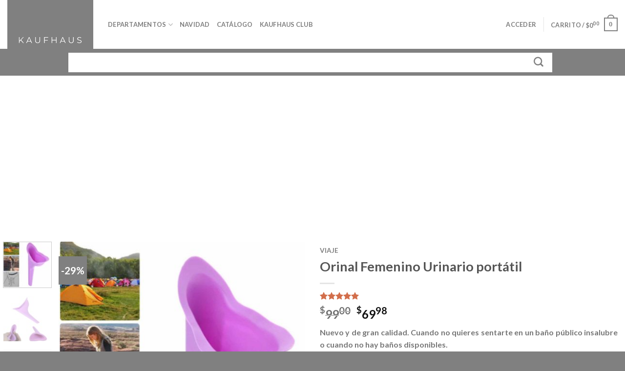

--- FILE ---
content_type: text/html; charset=utf-8
request_url: https://www.google.com/recaptcha/api2/aframe
body_size: 249
content:
<!DOCTYPE HTML><html><head><meta http-equiv="content-type" content="text/html; charset=UTF-8"></head><body><script nonce="VeGxtymNtD3r1CEkkhz0gA">/** Anti-fraud and anti-abuse applications only. See google.com/recaptcha */ try{var clients={'sodar':'https://pagead2.googlesyndication.com/pagead/sodar?'};window.addEventListener("message",function(a){try{if(a.source===window.parent){var b=JSON.parse(a.data);var c=clients[b['id']];if(c){var d=document.createElement('img');d.src=c+b['params']+'&rc='+(localStorage.getItem("rc::a")?sessionStorage.getItem("rc::b"):"");window.document.body.appendChild(d);sessionStorage.setItem("rc::e",parseInt(sessionStorage.getItem("rc::e")||0)+1);localStorage.setItem("rc::h",'1770064680219');}}}catch(b){}});window.parent.postMessage("_grecaptcha_ready", "*");}catch(b){}</script></body></html>

--- FILE ---
content_type: text/css
request_url: https://kaufhaus.com.mx/wp-content/plugins/ithemes-security-pro/pro/recaptcha/css/itsec-recaptcha.css?ver=4126
body_size: 348
content:
.itsec-recaptcha-opt-in {
	background: #f9f9f9;
	border: 1px solid #d3d3d3;
	border-radius: 3px;
	box-shadow: 0px 0px 4px 1px rgba(0, 0, 0, 0.08);
	-webkit-box-shadow: 0px 0px 4px 1px rgba(0, 0, 0, 0.08);
	-moz-box-shadow: 0px 0px 4px 1px rgba(0, 0, 0, 0.08);
	margin-bottom: 1em;
	padding: 1em;
}

.itsec-recaptcha-opt-in.itsec-recaptcha-opt-in--loading {
	opacity: .5;
}

.itsec-recaptcha-opt-in p + p {
	margin-top: 1em;
}


--- FILE ---
content_type: text/css
request_url: https://kaufhaus.com.mx/wp-content/plugins/ithemes-security-pro/pro/passwordless-login/css/modal.css?ver=6.9
body_size: 1560
content:
.itsec-pwls-login-modal__bg {
	position: fixed;
	top: 0;
	bottom: 0;
	left: 0;
	right: 0;
	background: #000;
	opacity: 0.7;
	filter: alpha(opacity=70);
	z-index: 1000010; /* needs to appear above .notification-dialog */
}

.itsec-pwls-login-modal__wrap {
	position: fixed;
	left: 50%;
	overflow: hidden;
	top: 40px;
	bottom: 20px;
	max-height: 415px;
	width: 380px;
	margin: 0 0 0 -190px;
	padding: 30px 0 0;
	background-color: #f1f1f1;
	z-index: 1000011; /* needs to appear above .wp-auth-check-bg */
	box-shadow: 0 3px 6px rgba(0, 0, 0, 0.3);
}

.itsec-pwls-login-modal__frame {
	height: 98%; /* Scrollbar fix */
	width: 100%;
}

.itsec-pwls-login-modal__frame-wrap {
	height: 100%;
	position: relative;
	overflow: auto;
	-webkit-overflow-scrolling: touch;
}

.itsec-pwls-login-modal .itsec-pwls-login-modal__close {
	position: absolute;
	top: 5px;
	right: 5px;
	height: 22px;
	font-size: 13px;
	text-transform: none;
	margin: 0;
	padding: 0;
	box-shadow: none;
	border: 0;
	border-radius: 0;
	background: none;
	cursor: pointer;
	text-align: left;
	/* Mimics the default link style in common.css */
	color: #0073aa;
	text-decoration: underline;
	transition-property: border, background, color;
	transition-duration: .05s;
	transition-timing-function: ease-in-out;
}

.itsec-pwls-login-modal__close:hover,
.itsec-pwls-login-modal__close:active {
	color: #00a0d2;
}

.itsec-pwls-login-modal__close:focus {
	color: #124964;
	outline: 1px dotted #555d66;
}

@media screen and (max-width: 380px) {
	.itsec-pwls-login-modal {
		left: 0;
		width: 100%;
		margin: 0;
	}
}


--- FILE ---
content_type: text/javascript
request_url: https://kaufhaus.com.mx/wp-content/plugins/booster-plus-for-woocommerce/includes/js/wcj-weekpicker.js?ver=5.6.4
body_size: 2097
content:
/**
 * wcj-weekpicker.
 *
 * version 5.3.6
 */
jQuery(document).ready(function() {
    jQuery("input[display='week']").each(function() {
        jQuery(this).datepicker({
            dateFormat: jQuery(this).attr("dateformat"),
            minDate: jQuery(this).attr("mindate"),
            maxDate: jQuery(this).attr("maxdate"),
            firstDay: jQuery(this).attr("firstday"),
            changeYear: jQuery(this).attr("changeyear"),
            yearRange: jQuery(this).attr("yearrange"),
            showOtherMonths: true,
            selectOtherMonths: true,
            changeMonth: true,
            showWeek: true,
            beforeShow: function(dateText, inst) {
                // for week highighting
                jQuery(".ui-datepicker-calendar tbody").on("mousemove", "tr", function() {
                    jQuery(this).find("td a").addClass("ui-state-hover");
                    jQuery(this).find(".ui-datepicker-week-col").addClass("ui-state-hover");
                });
                jQuery(".ui-datepicker-calendar tbody").on("mouseleave", "tr", function() {
                    jQuery(this).find("td a").removeClass("ui-state-hover");
                    jQuery(this).find(".ui-datepicker-week-col").removeClass("ui-state-hover");
                });
            },
            onClose: function(dateText, inst) {
                var date = jQuery(this).datepicker("getDate");
                if (date != null) {
                    var dateFormat = inst.settings.dateFormat || jQuery(this).datepicker._defaults.dateFormat;
                    var endDate = new Date(date.getFullYear(), date.getMonth(), date.getDate() - date.getDay() + 6);
                    var endDateFormatted = jQuery.datepicker.formatDate(dateFormat, endDate, inst.settings);
                    jQuery(this).val(dateText + " - " + endDateFormatted);
                }
                // disable live listeners so they dont impact other instances
                jQuery('.ui-datepicker-calendar tbody tr').off('mousemove');
                jQuery('.ui-datepicker-calendar tbody tr').off('mouseleave');
            }
        });
    });
});

--- FILE ---
content_type: text/javascript
request_url: https://kaufhaus.com.mx/wp-content/plugins/booster-plus-for-woocommerce/includes/js/wcj-datepicker.js?ver=5.6.4
body_size: 1863
content:
/**
 * wcj-datepicker.
 *
 * @version 5.2.0
 * @todo    maybe_exclude_dates: `date.getDate()`, `date.getFullYear()`
 * @see     maybe_exclude_dates: https://stackoverflow.com/questions/501943/can-the-jquery-ui-datepicker-be-made-to-disable-saturdays-and-sundays-and-holid
 */

jQuery(document).ready(function() {
	jQuery("input[display='date']").each( function () {
		var mindate = jQuery(this).attr("mindate");
		if (mindate === 'zero') {
			mindate = 0;
		}
		var maxdate = jQuery(this).attr("maxdate");
		if (maxdate === 'zero') {
			maxdate = 0;
		}
		jQuery(this).datepicker({
			dateFormat : jQuery(this).attr("dateformat"),
			minDate : mindate,
			maxDate : maxdate,
			firstDay : jQuery(this).attr("firstday"),
			changeYear: jQuery(this).attr("changeyear"),
			yearRange: jQuery(this).attr("yearrange"),
			beforeShowDay: maybe_exclude_dates,
		});
		function maybe_exclude_dates(date){
			var exclude_days = jQuery(this).attr("excludedays");
			if (typeof exclude_days !== typeof undefined && exclude_days !== false) {
				var day = date.getDay();
				for (var i = 0; i < exclude_days.length; i++) {
					if (day == exclude_days[i]) {
						return [false];
					}
				}
			}
			var exclude_months = jQuery(this).attr("excludemonths");
			if (typeof exclude_months !== typeof undefined && exclude_months !== false) {
				var month = date.getMonth() + 1;
				for (var i = 0; i < exclude_months.length; i++) {
					if (month == exclude_months[i]) {
						return [false];
					}
				}
			}
			var blocked_dates = jQuery(this).attr("data-blocked_dates");
			if (typeof blocked_dates !== typeof undefined && blocked_dates !== false) {
				var blocked_dates_arr = blocked_dates.split(' ');
				var datestring = jQuery.datepicker.formatDate(jQuery(this).attr("data-blocked_dates_format"), date);
				return [ blocked_dates_arr.indexOf(datestring) == -1 ];
			}
			return [true];
		}
	});
});


--- FILE ---
content_type: text/javascript
request_url: https://kaufhaus.com.mx/wp-content/plugins/elegant-tabs-woo/js/eTabs.js?ver=3.1.2
body_size: 11581
content:
/**
 * eTabs.js v3.1.2
 */
 ;( function( window ) {

 	'use strict';
 	function extend( a, b ) {
 		for( var key in b ) {
 			if( b.hasOwnProperty( key ) ) {
 				a[key] = b[key];
 			}
 		}
 		return a;
 	}
 	function IW_Tabs( el, options ) {
 		this.el = el;
 		this.options = extend( {}, this.options );
   		extend( this.options, options );
   		this._init();
 	}
 	IW_Tabs.prototype.options = {
 		start : 0
 	};
 	IW_Tabs.prototype._init = function() {
 		// tabs elems
 		this.tabs = [].slice.call( this.el.querySelectorAll( 'nav > ul > li' ) );
 		// content items
 		this.items = [].slice.call( this.el.querySelectorAll( '.et-content-wrap > section' ) );
 		// current index
 		this.current = -1;
 		// show current content item
 		this._show();
 		// init events
 		this._initEvents();
 	};
 	IW_Tabs.prototype._initEvents = function() {
 		var self = this;
 		this.tabs.forEach( function( tab, idx ) {
 			tab.addEventListener( 'click', function( ev ) {
 				ev.preventDefault();
 				jQuery(document).trigger("resize");
 				self._show( idx );
 			} );
 		} );
 	};
 	IW_Tabs.prototype._show = function( idx ) {
 		if( this.current >= 0 ) {
 			this.tabs[ this.current ].className = this.items[ this.current ].className = '';
 		}
 		this.tabs.forEach( function( tab, idx ) {
 			tab.className = "";
 		});
 		// change current
 		this.current = idx != undefined ? idx : this.options.start >= 0 && this.options.start < this.items.length ? this.options.start : 0;

 		var hash = jQuery( this.tabs[ this.current ] ).find( 'a' )[0].hash;
 		setTimeout( function(){
 			jQuery(document).trigger("elegantTabSwitched",[hash]);
 		}, 100 );

		var anim = jQuery(this.items[ this.current ]).data('animation');
		this.items.forEach( function( tab, idx ) {
			tab.className = '';
		} );

		// Make first tab inactive.
		if ( -1 == this.options.start ) {
			var loaded = jQuery( jQuery( this.tabs[ this.current ] ).parents( '.elegant-tabs-container' )[0] ).data( 'loaded' );

			if ( 'undefined' !== typeof loaded || loaded ) {
				this.tabs[ this.current ].className = 'tab-current';
				this.items[ this.current ].className = 'content-current';
				jQuery( this.items[ this.current ] ).find( '.infi-content-wrapper' )[0].className = 'infi-content-wrapper animated '+anim;
			}
			jQuery( jQuery( this.tabs[ this.current ] ).parents( '.elegant-tabs-container' )[0] ).attr('data-loaded', true );
		} else {
			this.tabs[ this.current ].className = 'tab-current';
			this.items[ this.current ].className = 'content-current';
			jQuery( this.items[ this.current ] ).find( '.infi-content-wrapper' )[0].className = 'infi-content-wrapper animated '+anim;
		}
 	};
 	// add to global namespace
 	window.IW_Tabs = IW_Tabs;
 })( window );

 function checkHash( hashLink ) {
 	if ( hashLink !== '' ) {
 		hash 	= hashLink.substr(hashLink.indexOf("#") );
 		if ( jQuery( hash + ' > .infi-content-wrapper' ).length ) {
 			var animation = jQuery( hash ).data( 'animation' );
 			var tab_link = jQuery('a[href="'+hashLink+'"]').parents("ul").find('li');
 			var tabs     = jQuery(hash).parents(".et-tabs").find("section");
 			tab_link.removeClass('tab-current');
 			tab_link.each(function(index, element) {
 	      jQuery(this).removeClass('tab-current');
 	    });
 			tabs.each(function(index, element) {
 	      jQuery(this).removeClass('content-current');
 	    });
 			jQuery('a[href="'+hashLink+'"]').parent('li').addClass('tab-current');
 			jQuery( hash + ' > .infi-content-wrapper' )[0].className = 'infi-content-wrapper animated ' + animation;
 			jQuery(hash).addClass('content-current');
 			setTimeout( function(){
 				jQuery(document).trigger("elegantTabSwitched",[hash]);
 			}, 100 );
 		}
 	}
 }

 function etGenerateCSS() {
 	var css = '<style type="text/css" id="tabs-dynamic-css">';
 	[].slice.call( document.querySelectorAll( '.et-tabs' ) ).forEach( function( el ) {
		var hashPosition = 0;

		if ( jQuery( el ).data( 'hide-tabs' ) == 'yes' ) {
			hashPosition = -1;
		}

 		new IW_Tabs( el, { start: hashPosition } );

 		var cn = el.className.split(" ");
 		var cl = '';
 		jQuery(cn).each(function(i,v){
 			cl += "."+v;
 		});
 		var st = jQuery(cl).data("tab_style");
 		var bg = jQuery(cl).data("active-bg");
 		var color = jQuery(cl).data("active-text");
 		css += cl+' .infi-tab-accordion.infi-active-tab .infi_accordion_item{background:'+bg+' !important; color:'+color+' !important;}\n';
 		css += cl+' .infi-tab-accordion.infi-active-tab .infi_accordion_item .infi-accordion-item-heading{color:'+color+' !important;}\n';
 		css += cl+' .infi-tab-accordion.infi-active-tab .infi_accordion_item .infi-accordion-item-heading .iw-icons{color:'+color+' !important;}\n';
 		switch(st){
 			case 'bars':
 				css += cl+' li.tab-current a{background:'+bg+'; color:'+color+';}\n';
 				css += cl+' nav ul li.tab-current a, '+cl+' nav ul li.tab-current a > i{color:'+color+' !important;}\n';
 				break;
 			case 'iconbox':
 				css += cl+' li.tab-current a{background:'+bg+'; color:'+color+' !important;}\n';
 				css += cl+' nav ul li.tab-current a > i{color:'+color+' !important;}\n';
 				css += cl+' nav ul li.tab-current::after{color:'+bg+';}\n';
 				css += cl+' nav ul li.tab-current{color:'+bg+' !important;}\n';
				if ( jQuery( cl ).hasClass( 'et-vertical' ) ) {
					css += cl+' nav ul li.tab-current::after{border-left-color:'+bg+' !important;}\n';
				} else {
					css += cl+' nav ul li.tab-current::after{border-top-color:'+bg+' !important;}\n';
				}
 				break;
 			case 'underline':
 				css += cl+' nav ul li a::after{background:'+bg+';}\n';
 				css += cl+' nav ul li.tab-current a, '+cl+' nav ul li.tab-current a > i{color:'+color+' !important;}\n';
 				break;
 			case 'topline':
 				css += cl+' nav ul li.tab-current a{box-shadow:inset 0px 3px 0px '+bg+';}\n';
 				css += cl+' nav ul li.tab-current {border-top-color: '+color+';}\n';
 				css += cl+' nav ul li.tab-current a, '+cl+' nav ul li.tab-current a > i{color:'+color+' !important;}\n';
 				break;
 			case 'iconfall':
 			case 'circle':
 			case 'square':
 				css += cl+' nav ul li::before{background:'+bg+'; border-color:'+bg+';}\n';
 				css += cl+' nav ul li.tab-current::after { border-color:'+bg+';}\n';
 				css += cl+' nav ul li.tab-current a, '+cl+' nav ul li.tab-current a > i{color:'+color+' !important;}\n';
 				break;
 			case 'line':
 				css += cl+' nav ul li.tab-current a{box-shadow:inset 0px -2px '+bg+' !important;}\n';
 				css += cl+' nav ul li.tab-current a, '+cl+' nav ul li.tab-current a > i{color:'+color+' !important;}\n';
 				break;
 			case 'linebox':
 				css += cl+' nav ul li a::after{background:'+bg+';}\n';
 				css += cl+' nav ul li.tab-current a, '+cl+' nav ul li.tab-current a > i{color:'+color+' !important;}\n';
 				break;
 			case 'flip':
 				css += cl+' nav ul li a::after, '+cl+' nav ul li.tab-current a{background:'+bg+';}\n';
 				css += cl+' nav ul li.tab-current a, '+cl+' nav ul li.tab-current a > i{color:'+color+' !important;}\n';
 				break;
 			case 'tzoid':
 				var style = jQuery(cl + ' nav ul li').attr('style');
 				css += cl+' nav ul li a::after{'+style+';}\n';
 				css += cl+' li.tab-current a::after{background:'+bg+'; color:'+color+';}\n';
 				css += cl+' nav ul li.tab-current a, '+cl+' nav ul li.tab-current a > i{color:'+color+' !important;}\n';
 				break;
 			case 'fillup':
 				css += cl+' nav ul li.tab-current a::after{background:'+bg+';}\n';
 				css += cl+' nav ul li a::after{background:'+bg+'; border-color: '+bg+';}\n';
 				css += cl+' nav ul li.tab-current a, '+cl+' nav ul li.tab-current a > i{color:'+color+' !important;}\n';
 				css += cl+' nav ul li a {border-color:'+color+' !important;}\n';
 				break;
 		}
 		// css += cl+' li.tab-current a{background:'+bg+'; color:'+color+';}\n';

 	});
 	css += '</style>';
 	jQuery("head").append(css);
 }
 /* Call tabs function */
 (function() {

 	etGenerateCSS();

 	[].slice.call( document.querySelectorAll( '.et-mobile-enabled' ) ).forEach( function( el ) {
 		// Create the dropdown base
 		var nav = jQuery(el).find("nav");
 		jQuery("<select />", { "class":"et-mobile-tabs"}).appendTo( nav );

 		// Populate dropdown with menu items
 		nav.find("a").each(function() {
 		 var el = jQuery(this);
 		 jQuery("<option />", {
 				 "value"   : el.attr("href"),
 				 "text"    : el.text()
 		 }).appendTo(nav.find("select") );
 		});
 		nav.find( "select" ).change( function() {
 			var hashLink = jQuery( this ).find( "option:selected" ).val();
 			// jQuery( 'a[href="'+ hashLink +'"]' ).trigger( 'click' );
 			checkHash( hashLink );
 		});
 	});

 	var url 	= window.location;
 		hash 	= url.href;

 	if ( -1 !== hash.indexOf('#') ) {
 		hash = hash.replace( "/#", '#' );
		if ( -1 !== hash.indexOf( '#reviews' ) ) {
			jQuery( 'li[data-tab-id="#tab-reviews"]' ).click();
		}
 		checkHash( hash );
 	}
 	jQuery("a").click( function(e){
 		var url = jQuery(this).attr("href");
 		if( url !== "" && typeof url !== "undefined"){
 	        var isHash = url.indexOf('#section');
 	        var isTabPage = '';
 	        hash 	= url.substring(url.indexOf('#section'));
 	        if( isHash !== -1 ){
 	       		isTabPage = jQuery(hash).length;
 	       	}
 	        if( isHash !== -1 && isTabPage ) {
 	        	e.preventDefault();
 	            checkHash( hash );
 			}
 		}
 	});

	jQuery( '.woocommerce-review-link' ).click( function() {
		jQuery( 'li[data-tab-id="#tab-reviews"]' ).click();
	} );

	jQuery( '.et-tabs[data-switch-on-hover="yes"] .et-anchor-tag' ).on( 'hover', function() {
    	jQuery( this ).parent( 'li' ).trigger( 'click' );
    } );

 	jQuery( document ).on( "elegantTabSwitched", function( e, hash ) {
 		jQuery( hash ).parent( '.et-content-wrap' ).find( '.infi-tab-accordion' ).removeClass( 'infi-active-tab' );
 		jQuery('div[data-href="'+hash+'"]').parents( '.infi-tab-accordion' ).addClass( 'infi-active-tab' );

 	});

 	// Responsive Tabs.
 	jQuery(document).ready( function(){
 		var accHD = document.getElementsByClassName('infi-accordion-item-heading');
 		for (i = 0; i < accHD.length; i++) {
 				accHD[i].addEventListener('click', toggleItem.bind( self, i), false);
 		}
 		function toggleItem( index, event ) {
 			var $this = jQuery( event.target ),
 			    hash 	= $this.data('href'),
 					itemID,
 					animation,
 					hashLink;

 			if ( typeof hash == 'undefined' ) {
 				hash = $this.parent( '.infi-accordion-item-heading' ).data( 'href' );
 				$this = $this.parent( '.infi-accordion-item-heading' );
 			}

 			itemID = hash;
 			animation = jQuery( itemID ).data( 'animation' );

 			jQuery( itemID ).parents( '.et-tabs' ).find( 'nav > ul li').removeClass( 'tab-current' );
 			jQuery( itemID ).parent( '.et-content-wrap' ).find( 'section' ).removeClass( 'content-current' );
 			jQuery( itemID ).parent( '.et-content-wrap' ).find( '.infi-tab-accordion' ).removeClass( 'infi-active-tab' );
 			$this.parents( '.infi-tab-accordion' ).addClass( 'infi-active-tab' );

 			jQuery( itemID )[0].className = 'content-current';
 			jQuery( itemID + ' > .infi-content-wrapper' )[0].className = 'infi-content-wrapper animated ' + animation;
 			[].slice.call( document.querySelectorAll( '.et-tabs' ) ).forEach( function( el ) {
 				var Tabs = new IW_Tabs( el, { start: index } );
 			});
 			jQuery( 'html, body' ).animate( { scrollTop:( ( $this ).offset().top ) - 85 }, 300 );
 		}
 	});
 })();


--- FILE ---
content_type: text/javascript
request_url: https://kaufhaus.com.mx/wp-content/plugins/ithemes-security-pro/pro/recaptcha/js/optin.js?ver=4126
body_size: 859
content:
( function( $, config ) {
	$( function() {
		$( document ).on( 'click', '.itsec-recaptcha-opt-in__agree', function( e ) {
			e.preventDefault();

			var $optins = $( '.itsec-recaptcha-opt-in' )
				.addClass( 'itsec-recaptcha-opt-in--loading' );

			$.ajax( {
				url     : config[ 'googlejs' ],
				dataType: 'script',
				cache   : true,
				success : function() {
					$optins.each( function() {
						var $optin = $( this );
						$optin.parents( 'form' ).append( $( '<input type="hidden">' ).attr( {
							name : 'recaptcha-opt-in',
							value: 'true',
						} ) );

						var $template = $( '.itsec-recaptcha-opt-in__template', $optin );
						$optin.replaceWith( $template.html() );
					} );

					if ( window.grecaptcha && window.grecaptcha.render && config.onload && window[ config.onload ] ) {
						window[ config.onload ]();
					}
				},
			} );
		} );
	} );
} )( jQuery, window[ 'ITSECRecaptchaOptIn' ] );


--- FILE ---
content_type: text/javascript
request_url: https://kaufhaus.com.mx/wp-content/plugins/ithemes-security-pro/pro/recaptcha/js/invisible-recaptcha.js?ver=4126
body_size: 1592
content:
/* global grecaptcha */

function itsecInvisibleRecaptchaLoad() {

	var captchas = jQuery( '.g-recaptcha' );

	var submit = function ( $form, id, isClick ) {
		return function ( e ) {

			if ( itsecRecaptchaHasUserFacingError() ) {
				return;
			}

			e.preventDefault();
			grecaptcha.execute( id );

			if ( isClick ) {
				jQuery( '<input type="hidden">' ).attr( {
					name : jQuery( this ).attr( 'name' ),
					value: jQuery( this ).val()
				} ).appendTo( $form );
			}
		}
	};

	var callback = function ( $form ) {
		return function ( token ) {
			$form.off( 'submit.itsecRecaptcha' );
			$form.off( 'click.itsecRecaptcha' );

			jQuery( ':input[name="g-recaptcha-response"]', $form ).val( token );

			// Properly submit forms that have an input with a name of "submit".
			if ( jQuery( ':input[name="submit"]', $form ).length ) {
				HTMLFormElement.prototype.submit.call( $form.get( 0 ) );
			} else {
				$form.trigger( 'submit' );
			}
		};
	};

	jQuery.each( captchas, function ( i, el ) {
		var $captcha = jQuery( el );

		var $form = $captcha.parents( 'form' ), captchaId = $captcha.attr( 'id' );

		var clientId = grecaptcha.render( captchaId, {
			sitekey : $captcha.data( 'sitekey' ),
			callback: callback( $form ),
			size    : 'invisible'
		} );

		$form.on( 'submit.itsecRecaptcha', 'form', submit( $form, clientId, false ) );
		$form.on( 'click.itsecRecaptcha', ':submit', submit( $form, clientId, true ) );
	} );
}

function itsecRecaptchaHasUserFacingError() {
	return 0 !== jQuery( '.grecaptcha-user-facing-error' ).length && '' !== jQuery( '.grecaptcha-user-facing-error' ).first().html();
}


--- FILE ---
content_type: text/javascript
request_url: https://kaufhaus.com.mx/wp-content/plugins/ithemes-security-pro/pro/passwordless-login/js/modal.js?ver=6.9
body_size: 3122
content:
( function( $ ) {
	var DATA_KEY = 'itsec-pwls-login-modal-prompt';

	$( function() {
		$( document ).on( 'click', '.itsec-pwls-login-modal-prompt', function( e ) {
			e.preventDefault();

			var $this = $( this ),
				modal = $this.data( DATA_KEY );

			if ( !modal ) {
				modal = new PasswordlessModal( {
					loginUrl   : $this.data( 'interim' ),
					fallbackUrl: $this.attr( 'href' ),
				} );
				$this.data( DATA_KEY, modal );
			}

			modal.showIFrame();
		} );
	} );

	function PasswordlessModal( config ) {
		this.config = config;
		this.iFrame = null;
		this.isShowing = false;
		this.isLoaded = false;
		this.$el = null;
		this.instance = ++PasswordlessModal.count;
	}

	PasswordlessModal.count = 0;

	PasswordlessModal.prototype.$ = function( selector ) {
		this.$el || this.createContainer();

		return $( selector, this.$el );
	};

	PasswordlessModal.prototype.createContainer = function() {
		this.$el = $(
			'<div id="itsec-pwls-login-modal-' + this.instance + '" class="itsec-pwls-login-modal" style="display: none;">' +
			'<div class="itsec-pwls-login-modal__bg"></div>' +
			'<div class="itsec-pwls-login-modal__wrap">' +
			'<button class="itsec-pwls-login-modal__close">Close</button>' +
			'<div class="itsec-pwls-login-modal__frame-wrap"></div>' +
			'</div>' +
			'</div>',
		)
			.appendTo( 'body' );

		this.$el.on( 'click', '.itsec-pwls-login-modal__close', this.hide.bind( this ) );
	};

	PasswordlessModal.prototype.showIFrame = function() {
		this.$el || this.createContainer();

		if ( !this.iFrame ) {
			this.iFrame = $( '<iframe class="itsec-pwls-login-modal__frame" frameborder="0"/>' )
				.on( 'load', ( function() {
					var height,
						body;

					this.isLoaded = true;
					this.show();

					try {
						body = this.iFrame.contents().find( 'body' );
						height = body.height();
					} catch ( e ) {
						this.fallback();

						return;
					}

					if ( height ) {
						if ( body && body.hasClass( 'interim-login-success' ) ) {
							this.hide();
							window.location.reload();
						} else {
							this.$( '.itsec-pwls-login-modal__wrap' ).css( 'max-height', height + 50 + 'px' );
						}
					} else if ( !body || !body.length ) {
						this.fallback();
					}
				} ).bind( this ) )
				.attr( 'src', this.config.loginUrl )
				.appendTo( this.$( '.itsec-pwls-login-modal__frame-wrap' ) );

			this.iFrame.focus();
			// WebKit doesn't throw an error if the iframe fails to load because of
			// "X-Frame-Options: DENY" header.
			// Wait for 10 sec. and switch to the fallback text.
			setTimeout( ( function() {
				if ( !this.isLoaded ) {
					this.fallback();
				}
			} ).bind( this ), 10000 );
		} else {
			this.show();
		}
	};

	PasswordlessModal.prototype.hide = function() {
		this.$el.hide();
		this.isShowing = false;
		$( 'body' ).css( { overflow: '' } );
	};

	PasswordlessModal.prototype.show = function() {
		this.$el.show();
		this.isShowing = true;
		$( 'body' ).css( { overflow: 'hidden' } );
	};

	PasswordlessModal.prototype.fallback = function() {
		window.location = this.config.fallbackUrl;
	};
} )( jQuery );
